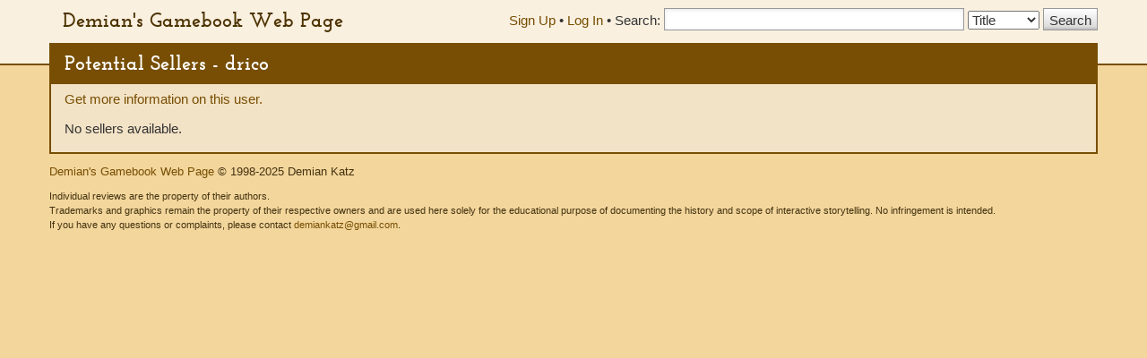

--- FILE ---
content_type: text/css
request_url: https://gamebooks.org/css/fonts.css
body_size: 195
content:
@font-face {
  font-family: 'Josefin Slab';
  font-style: normal;
  font-weight: 700;
  src: local('Josefin Slab Bold'), local('JosefinSlab-Bold'), url('josefin-slab.woff') format('woff');
}

--- FILE ---
content_type: text/css
request_url: https://gamebooks.org/css/geeby-deeby.css
body_size: 5695
content:
/* --- GENERAL --- */
body {
  background:#F3D69C;
  font-family:Trebuchet MS, Tahoma, Verdana, Arial, sans-serif;
  font-size:15px;
}
.container.main {
  background:#F3E3C6;
  padding:0;
}
.content {
  border:2px solid #774E03;
  border-width:0 2px 2px 2px;
  margin-top:-10px;
  padding:6px 15px;
}

a {color:#774E03;text-decoration:none}
a:hover {color:#BB8B32}
a.toggleLink {color: white;display:block;float:right;margin-top:-13px;margin-right:5px}
h1 {
  background:#774E03;
  color:#FFF;
  font:150% 'Josefin Slab';
  margin-top:-25px;
  padding:8px 15px 10px 17px;
}
h2 {font:125% 'Josefin Slab'}
h3 {font:125% 'Josefin Slab';margin:10px 0 8px 0}
hr {border-color:#774E03}
input {border:1px solid #999;padding:1px 6px}
input[type="button"],
input[type="submit"],
button,.btn,.btn-default {
  background:#DDD;
  background-image:linear-gradient(to bottom, #FFF, #DDD 85%, #BBB);
  border:1px solid #999;
  border-radius:0;
  height:25px;
  padding:2px 6px;
}
input[type="button"]:hover,
input[type="submit"]:hover,
button:hover,.btn:hover,.btn-default:hover {
  background:#EEE;
}
.btn-primary {
  background:#774E03;
  background-image:linear-gradient(to bottom, rgba(255,255,255,.2), rgba(255,255,255,0) 85%, rgba(0,0,0,.2));
  border-color:#774E03;
}
.btn-primary:hover {background:#774E03;border-color:#552C01}
input[type="email"],
input[type="text"],
input[type="number"],
input[type="password"],
textarea {
  box-shadow:inset 0 1px 4px rgba(0,0,0,.11);
  min-width:205px;
  padding:2px 4px 0 4px;
}

label.normal {font-weight: normal;}

.alert {background:#774E03;border-color:#4D3301;color:#FFF}
.alert a {color:#FFF}.alert a:hover {color:#F3D69C}
.error {color:red}
.nav-tabs {border-color:#774E03}
.nav-tabs>li>a:hover,
.nav-tabs>li.active>a:hover,
.nav-tabs>li.active>a {background:#F9F0E0;border-color:#774E03;color:#774E03}
.nav-tabs>li.active>a:hover,
.nav-tabs>li.active>a {border-bottom-color:#F9F0E0;color:#4D3301}
.tab-content {background:#F9F0E0;border:1px solid #774E03;border-top:0;padding:1em}

.ui-icon {
  display: inline-block;
  width: 16px;
  height: 100%;
  background-size: 14px;
  background-position: center;
  background-repeat: no-repeat;
  opacity: 0.5;
}
.ui-icon-gear {
  background-image: url("../images/cog.svg");
}
.ui-icon-trash {
  background-image: url("../images/trash.svg");
}

/* --- HEADER --- */
header {
  background:#F9F0E0;
  border-bottom:2px solid #774E03;
  padding:8px 0 33px 0;
}
@media (min-width:992px) {
  header .container {padding-right:0}
}
.headerRight {
  float:right;
  padding:0;
}
@media(min-width: 768px) {
  .headerRight { display: table; }
}
.account-links {
  display:inline;
  float:left;
  margin-top:4px;
  padding-right:4px;
}
.searchbox {
  display:inline;
  float:left;
}
.searchbox form {
  margin-top:1px;
  vertical-align:middle;
}
.siteTitle {
  color:#4D3301;
  font:150% 'Josefin Slab';
  float:left;
}
.siteTitle:hover {color:#774E03}

@media (max-width:991px) {
  header {text-align:center}
  .headerRight {float:none;margin:0 auto}
  .account-links,.searchbox {display:inline}
  .siteTitle { width:100%; }
}
@media (max-width:650px) {
  .siteTitle {margin-bottom:0}
  .account-links,.searchbox {
    display:block;
    float:none;
    margin:6px 0 12px 0;
    width:100%;
  }
  .account-links .last {display:none}
  .searchbox input[type="text"] { margin-bottom: 4px; width: 100%; }
  .container.main { padding-left: 4px; padding-right: 4px; }
}

/* --- SEARCH --- */
.content h2 {
  background:#F9F0E0;
  padding:6px 15px;
  margin:6px -15px 6px -15px;
}
.content h2:first-child {margin-top:-6px}
.content > p:first-child {margin-bottom:12px}
.number {font-family:Courier}
.results .result a {
  font-family:Arial;
  margin-bottom:6px;
}
@media (max-width:991px) {
  .results h2 {border-top:1px solid #000;padding-top:7px}
  .results [class*=col-]:first-child h2 {border-top:0;padding-top:0}
}

/* --- RECORD --- */
table th {
  padding:1px 1em;
  vertical-align:top;
}
table td {padding-bottom:6px}
.link .url {
  color:green;
}
.disclaimer {
  margin:10px;
  padding:5px;
  border:1px solid black;
  background-color:white;
}

.collection, .collection td {
  border:1px solid black;
}

.collection .series {
  width:15%;
}

.collection .have, .collection .want {
  width:40%;
}

.review_signature {
  margin-left:5em;
}

.controls {
  background:#774E03;
  color:#F3D69C;
  padding:10px;
}
.controls.top {
  margin:0 -15px 6px -15px;
}
.controls.bottom {
  margin:6px -15px 0 -15px;
}
.controls a {color:#F9F0E0}
.controls p {margin-bottom:0}
.controls a.button {
  background:#FFF;
  border:1px solid #4D3301;
  color:#4D3301;
  margin:5px;
  padding:5px 8px;
}

ul.search-controls li {
  list-style-type: none;
}

.item-image {
  max-width: 100%;
  box-shadow: 0 1px 2px rgba(0,0,0,0.3);
}

/*table*/.approve {
  width: 100%;
}
.approve textarea { width: 100%; }

/* --- TABLE ALIGNMENT --- */
.list_item td { vertical-align: top; }

/* --- AUTOCOMPLETE --- */
.ac-item {
  max-width: 500px;
  color:#431;
}
.ac-item:hover,
.ac-item:focus {
  color: #fff;
  background-color: #774E03;
}

/* --- FOOTER --- */
.fineprint {font-size:85%;margin-bottom:0}
footer {
  background:#F3D69C;
  color:#431;
  font-size:10pt;
  padding-top:10px;
}

/* --- MODAL --- */
.modal-content { overflow: hidden; }
#modal .modal-title {
  margin: 0;
  padding: 1rem;
  padding-bottom: 0.5rem;
  font-family: 'Josefin Slab';
}
.modal-header { padding: 0; }
.modal-close {
  float: right;
  height: 100%;
  padding-left: 1rem;
  padding-right: 1rem;
  border: 0;
  font-size: 4rem;
  line-height: 0.9;
  color: #774E03;
  background: transparent;
  -webkit-appearance: none;
  -moz-appearance: none;
  appearance: none;
}


--- FILE ---
content_type: application/javascript
request_url: https://gamebooks.org/js/vendor/jquery.stickytabs.js?_=1597932893
body_size: 2536
content:
/**
 * jQuery Plugin: Sticky Tabs
 *
 * @author Aidan Lister <aidan@php.net>
 * @version 1.2.0 [derived from pull request #21, unmerged as of this writing]
 */
(function ( $ ) {
    $.fn.stickyTabs = function( options ) {
        var context = this

        var settings = $.extend({
            getHashCallback: function(hash, btn) { return hash },
            selectorAttribute: "href",
            backToTop: false,
            replaceState: false,
            initialTab: $('li.active > a', context)
        }, options );

        // Show the tab corresponding with the hash in the URL, or the first tab.
        var showTabFromHash = function() {
          var hash = settings.selectorAttribute == "href" ? window.location.hash : window.location.hash.substring(1);
          if (hash != '') {
              var selector = hash ? 'a[' + settings.selectorAttribute +'="' + hash + '"]' : settings.initialTab;
              $(selector, context).tab('show');
              setTimeout(backToTop, 1);
          }
        }

        // We use pushState if it's available so the page won't jump, otherwise a shim.
        var changeHash = function(hash) {
          if (history && settings.replaceState && history.replaceState) {
            history.replaceState(null, null, window.location.pathname + window.location.search + '#' + hash);
          } else if (history && history.pushState) {
            history.pushState(null, null, window.location.pathname + window.location.search + '#' + hash);
          } else {
            scrollV = document.body.scrollTop;
            scrollH = document.body.scrollLeft;
            window.location.hash = hash;
            document.body.scrollTop = scrollV;
            document.body.scrollLeft = scrollH;
          }
        }

        var backToTop = function() {
          if (settings.backToTop === true) {
            window.scrollTo(0, 0);
          }
        }

        // Set the correct tab when the page loads
        showTabFromHash();

        // Set the correct tab when a user uses their back/forward button
        $(window).on('hashchange', showTabFromHash);

        // Change the URL when tabs are clicked
        $('a', context).on('click', function(e) {
          var hash = this.href.split('#')[1];
          if (typeof hash != 'undefined' && hash != '') {
              var adjustedhash = settings.getHashCallback(hash, this);
              changeHash(adjustedhash);
              setTimeout(backToTop, 1);
          }
        });

        return this;
    };
}( jQuery ));
